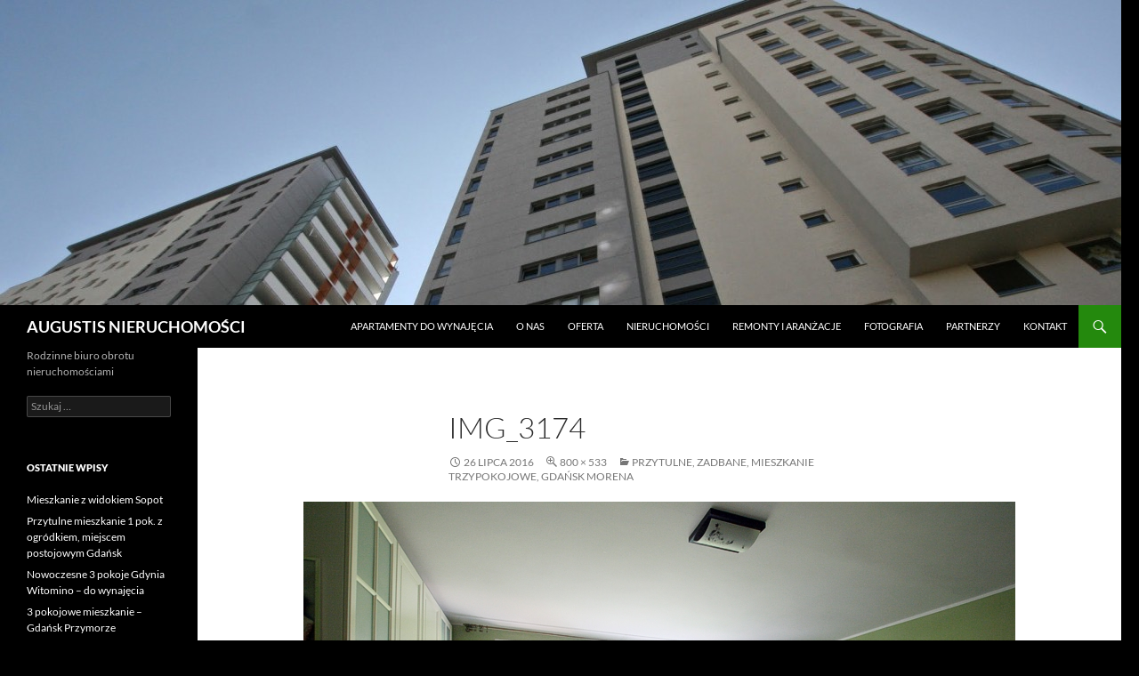

--- FILE ---
content_type: text/html; charset=UTF-8
request_url: https://augustis.pl/przytulne-zadbane-mieszkanie-trzypokojowe-gdansk-morena/img_3174/
body_size: 10694
content:
<!DOCTYPE html>
<!--[if IE 7]>
<html class="ie ie7" lang="pl-PL">
<![endif]-->
<!--[if IE 8]>
<html class="ie ie8" lang="pl-PL">
<![endif]-->
<!--[if !(IE 7) & !(IE 8)]><!-->
<html lang="pl-PL">
<!--<![endif]-->
<head>
	<meta charset="UTF-8">
	<meta name="viewport" content="width=device-width">
	<title>IMG_3174 - AUGUSTIS NIERUCHOMOŚCI</title>
	<link rel="profile" href="https://gmpg.org/xfn/11">
	<link rel="pingback" href="https://augustis.pl/wp/xmlrpc.php">
	<!--[if lt IE 9]>
	<script src="https://augustis.pl/wp/wp-content/themes/twentyfourteen/js/html5.js?ver=3.7.0"></script>
	<![endif]-->
	<meta name='robots' content='index, follow, max-image-preview:large, max-snippet:-1, max-video-preview:-1' />

	<!-- This site is optimized with the Yoast SEO plugin v22.3 - https://yoast.com/wordpress/plugins/seo/ -->
	<link rel="canonical" href="https://augustis.pl/przytulne-zadbane-mieszkanie-trzypokojowe-gdansk-morena/img_3174/" />
	<meta property="og:locale" content="pl_PL" />
	<meta property="og:type" content="article" />
	<meta property="og:title" content="IMG_3174 - AUGUSTIS NIERUCHOMOŚCI" />
	<meta property="og:url" content="https://augustis.pl/przytulne-zadbane-mieszkanie-trzypokojowe-gdansk-morena/img_3174/" />
	<meta property="og:site_name" content="AUGUSTIS NIERUCHOMOŚCI" />
	<meta property="article:publisher" content="https://www.facebook.com/pages/Augustis-Nieruchomo%c5%9bci/229065863923500?ref=hl" />
	<meta property="og:image" content="https://augustis.pl/przytulne-zadbane-mieszkanie-trzypokojowe-gdansk-morena/img_3174" />
	<meta property="og:image:width" content="800" />
	<meta property="og:image:height" content="533" />
	<meta property="og:image:type" content="image/jpeg" />
	<script type="application/ld+json" class="yoast-schema-graph">{"@context":"https://schema.org","@graph":[{"@type":"WebPage","@id":"https://augustis.pl/przytulne-zadbane-mieszkanie-trzypokojowe-gdansk-morena/img_3174/","url":"https://augustis.pl/przytulne-zadbane-mieszkanie-trzypokojowe-gdansk-morena/img_3174/","name":"IMG_3174 - AUGUSTIS NIERUCHOMOŚCI","isPartOf":{"@id":"https://augustis.pl/#website"},"primaryImageOfPage":{"@id":"https://augustis.pl/przytulne-zadbane-mieszkanie-trzypokojowe-gdansk-morena/img_3174/#primaryimage"},"image":{"@id":"https://augustis.pl/przytulne-zadbane-mieszkanie-trzypokojowe-gdansk-morena/img_3174/#primaryimage"},"thumbnailUrl":"https://augustis.pl/wp/wp-content/uploads/2016/07/IMG_3174.jpg","datePublished":"2016-07-26T11:04:43+00:00","dateModified":"2016-07-26T11:04:43+00:00","breadcrumb":{"@id":"https://augustis.pl/przytulne-zadbane-mieszkanie-trzypokojowe-gdansk-morena/img_3174/#breadcrumb"},"inLanguage":"pl-PL","potentialAction":[{"@type":"ReadAction","target":["https://augustis.pl/przytulne-zadbane-mieszkanie-trzypokojowe-gdansk-morena/img_3174/"]}]},{"@type":"ImageObject","inLanguage":"pl-PL","@id":"https://augustis.pl/przytulne-zadbane-mieszkanie-trzypokojowe-gdansk-morena/img_3174/#primaryimage","url":"https://augustis.pl/wp/wp-content/uploads/2016/07/IMG_3174.jpg","contentUrl":"https://augustis.pl/wp/wp-content/uploads/2016/07/IMG_3174.jpg","width":800,"height":533},{"@type":"BreadcrumbList","@id":"https://augustis.pl/przytulne-zadbane-mieszkanie-trzypokojowe-gdansk-morena/img_3174/#breadcrumb","itemListElement":[{"@type":"ListItem","position":1,"name":"Strona główna","item":"https://augustis.pl/"},{"@type":"ListItem","position":2,"name":"Przytulne, zadbane, mieszkanie trzypokojowe, Gdańsk Morena","item":"https://augustis.pl/przytulne-zadbane-mieszkanie-trzypokojowe-gdansk-morena/"},{"@type":"ListItem","position":3,"name":"IMG_3174"}]},{"@type":"WebSite","@id":"https://augustis.pl/#website","url":"https://augustis.pl/","name":"AUGUSTIS NIERUCHOMOŚCI","description":"Rodzinne biuro obrotu nieruchomościami","potentialAction":[{"@type":"SearchAction","target":{"@type":"EntryPoint","urlTemplate":"https://augustis.pl/?s={search_term_string}"},"query-input":"required name=search_term_string"}],"inLanguage":"pl-PL"}]}</script>
	<!-- / Yoast SEO plugin. -->


<link rel="alternate" type="application/rss+xml" title="AUGUSTIS NIERUCHOMOŚCI &raquo; Kanał z wpisami" href="https://augustis.pl/feed/" />
<link rel="alternate" type="application/rss+xml" title="AUGUSTIS NIERUCHOMOŚCI &raquo; Kanał z komentarzami" href="https://augustis.pl/comments/feed/" />
<link rel="alternate" type="application/rss+xml" title="AUGUSTIS NIERUCHOMOŚCI &raquo; IMG_3174 Kanał z komentarzami" href="https://augustis.pl/przytulne-zadbane-mieszkanie-trzypokojowe-gdansk-morena/img_3174/feed/" />
<script>
window._wpemojiSettings = {"baseUrl":"https:\/\/s.w.org\/images\/core\/emoji\/14.0.0\/72x72\/","ext":".png","svgUrl":"https:\/\/s.w.org\/images\/core\/emoji\/14.0.0\/svg\/","svgExt":".svg","source":{"concatemoji":"https:\/\/augustis.pl\/wp\/wp-includes\/js\/wp-emoji-release.min.js?ver=c24c8de85ae7aa3537befc97c0e87def"}};
/*! This file is auto-generated */
!function(i,n){var o,s,e;function c(e){try{var t={supportTests:e,timestamp:(new Date).valueOf()};sessionStorage.setItem(o,JSON.stringify(t))}catch(e){}}function p(e,t,n){e.clearRect(0,0,e.canvas.width,e.canvas.height),e.fillText(t,0,0);var t=new Uint32Array(e.getImageData(0,0,e.canvas.width,e.canvas.height).data),r=(e.clearRect(0,0,e.canvas.width,e.canvas.height),e.fillText(n,0,0),new Uint32Array(e.getImageData(0,0,e.canvas.width,e.canvas.height).data));return t.every(function(e,t){return e===r[t]})}function u(e,t,n){switch(t){case"flag":return n(e,"\ud83c\udff3\ufe0f\u200d\u26a7\ufe0f","\ud83c\udff3\ufe0f\u200b\u26a7\ufe0f")?!1:!n(e,"\ud83c\uddfa\ud83c\uddf3","\ud83c\uddfa\u200b\ud83c\uddf3")&&!n(e,"\ud83c\udff4\udb40\udc67\udb40\udc62\udb40\udc65\udb40\udc6e\udb40\udc67\udb40\udc7f","\ud83c\udff4\u200b\udb40\udc67\u200b\udb40\udc62\u200b\udb40\udc65\u200b\udb40\udc6e\u200b\udb40\udc67\u200b\udb40\udc7f");case"emoji":return!n(e,"\ud83e\udef1\ud83c\udffb\u200d\ud83e\udef2\ud83c\udfff","\ud83e\udef1\ud83c\udffb\u200b\ud83e\udef2\ud83c\udfff")}return!1}function f(e,t,n){var r="undefined"!=typeof WorkerGlobalScope&&self instanceof WorkerGlobalScope?new OffscreenCanvas(300,150):i.createElement("canvas"),a=r.getContext("2d",{willReadFrequently:!0}),o=(a.textBaseline="top",a.font="600 32px Arial",{});return e.forEach(function(e){o[e]=t(a,e,n)}),o}function t(e){var t=i.createElement("script");t.src=e,t.defer=!0,i.head.appendChild(t)}"undefined"!=typeof Promise&&(o="wpEmojiSettingsSupports",s=["flag","emoji"],n.supports={everything:!0,everythingExceptFlag:!0},e=new Promise(function(e){i.addEventListener("DOMContentLoaded",e,{once:!0})}),new Promise(function(t){var n=function(){try{var e=JSON.parse(sessionStorage.getItem(o));if("object"==typeof e&&"number"==typeof e.timestamp&&(new Date).valueOf()<e.timestamp+604800&&"object"==typeof e.supportTests)return e.supportTests}catch(e){}return null}();if(!n){if("undefined"!=typeof Worker&&"undefined"!=typeof OffscreenCanvas&&"undefined"!=typeof URL&&URL.createObjectURL&&"undefined"!=typeof Blob)try{var e="postMessage("+f.toString()+"("+[JSON.stringify(s),u.toString(),p.toString()].join(",")+"));",r=new Blob([e],{type:"text/javascript"}),a=new Worker(URL.createObjectURL(r),{name:"wpTestEmojiSupports"});return void(a.onmessage=function(e){c(n=e.data),a.terminate(),t(n)})}catch(e){}c(n=f(s,u,p))}t(n)}).then(function(e){for(var t in e)n.supports[t]=e[t],n.supports.everything=n.supports.everything&&n.supports[t],"flag"!==t&&(n.supports.everythingExceptFlag=n.supports.everythingExceptFlag&&n.supports[t]);n.supports.everythingExceptFlag=n.supports.everythingExceptFlag&&!n.supports.flag,n.DOMReady=!1,n.readyCallback=function(){n.DOMReady=!0}}).then(function(){return e}).then(function(){var e;n.supports.everything||(n.readyCallback(),(e=n.source||{}).concatemoji?t(e.concatemoji):e.wpemoji&&e.twemoji&&(t(e.twemoji),t(e.wpemoji)))}))}((window,document),window._wpemojiSettings);
</script>
<style id='wp-emoji-styles-inline-css'>

	img.wp-smiley, img.emoji {
		display: inline !important;
		border: none !important;
		box-shadow: none !important;
		height: 1em !important;
		width: 1em !important;
		margin: 0 0.07em !important;
		vertical-align: -0.1em !important;
		background: none !important;
		padding: 0 !important;
	}
</style>
<link rel='stylesheet' id='wp-block-library-css' href='https://augustis.pl/wp/wp-includes/css/dist/block-library/style.min.css?ver=c24c8de85ae7aa3537befc97c0e87def' media='all' />
<style id='wp-block-library-theme-inline-css'>
.wp-block-audio figcaption{color:#555;font-size:13px;text-align:center}.is-dark-theme .wp-block-audio figcaption{color:hsla(0,0%,100%,.65)}.wp-block-audio{margin:0 0 1em}.wp-block-code{border:1px solid #ccc;border-radius:4px;font-family:Menlo,Consolas,monaco,monospace;padding:.8em 1em}.wp-block-embed figcaption{color:#555;font-size:13px;text-align:center}.is-dark-theme .wp-block-embed figcaption{color:hsla(0,0%,100%,.65)}.wp-block-embed{margin:0 0 1em}.blocks-gallery-caption{color:#555;font-size:13px;text-align:center}.is-dark-theme .blocks-gallery-caption{color:hsla(0,0%,100%,.65)}.wp-block-image figcaption{color:#555;font-size:13px;text-align:center}.is-dark-theme .wp-block-image figcaption{color:hsla(0,0%,100%,.65)}.wp-block-image{margin:0 0 1em}.wp-block-pullquote{border-bottom:4px solid;border-top:4px solid;color:currentColor;margin-bottom:1.75em}.wp-block-pullquote cite,.wp-block-pullquote footer,.wp-block-pullquote__citation{color:currentColor;font-size:.8125em;font-style:normal;text-transform:uppercase}.wp-block-quote{border-left:.25em solid;margin:0 0 1.75em;padding-left:1em}.wp-block-quote cite,.wp-block-quote footer{color:currentColor;font-size:.8125em;font-style:normal;position:relative}.wp-block-quote.has-text-align-right{border-left:none;border-right:.25em solid;padding-left:0;padding-right:1em}.wp-block-quote.has-text-align-center{border:none;padding-left:0}.wp-block-quote.is-large,.wp-block-quote.is-style-large,.wp-block-quote.is-style-plain{border:none}.wp-block-search .wp-block-search__label{font-weight:700}.wp-block-search__button{border:1px solid #ccc;padding:.375em .625em}:where(.wp-block-group.has-background){padding:1.25em 2.375em}.wp-block-separator.has-css-opacity{opacity:.4}.wp-block-separator{border:none;border-bottom:2px solid;margin-left:auto;margin-right:auto}.wp-block-separator.has-alpha-channel-opacity{opacity:1}.wp-block-separator:not(.is-style-wide):not(.is-style-dots){width:100px}.wp-block-separator.has-background:not(.is-style-dots){border-bottom:none;height:1px}.wp-block-separator.has-background:not(.is-style-wide):not(.is-style-dots){height:2px}.wp-block-table{margin:0 0 1em}.wp-block-table td,.wp-block-table th{word-break:normal}.wp-block-table figcaption{color:#555;font-size:13px;text-align:center}.is-dark-theme .wp-block-table figcaption{color:hsla(0,0%,100%,.65)}.wp-block-video figcaption{color:#555;font-size:13px;text-align:center}.is-dark-theme .wp-block-video figcaption{color:hsla(0,0%,100%,.65)}.wp-block-video{margin:0 0 1em}.wp-block-template-part.has-background{margin-bottom:0;margin-top:0;padding:1.25em 2.375em}
</style>
<style id='classic-theme-styles-inline-css'>
/*! This file is auto-generated */
.wp-block-button__link{color:#fff;background-color:#32373c;border-radius:9999px;box-shadow:none;text-decoration:none;padding:calc(.667em + 2px) calc(1.333em + 2px);font-size:1.125em}.wp-block-file__button{background:#32373c;color:#fff;text-decoration:none}
</style>
<style id='global-styles-inline-css'>
body{--wp--preset--color--black: #000;--wp--preset--color--cyan-bluish-gray: #abb8c3;--wp--preset--color--white: #fff;--wp--preset--color--pale-pink: #f78da7;--wp--preset--color--vivid-red: #cf2e2e;--wp--preset--color--luminous-vivid-orange: #ff6900;--wp--preset--color--luminous-vivid-amber: #fcb900;--wp--preset--color--light-green-cyan: #7bdcb5;--wp--preset--color--vivid-green-cyan: #00d084;--wp--preset--color--pale-cyan-blue: #8ed1fc;--wp--preset--color--vivid-cyan-blue: #0693e3;--wp--preset--color--vivid-purple: #9b51e0;--wp--preset--color--green: #24890d;--wp--preset--color--dark-gray: #2b2b2b;--wp--preset--color--medium-gray: #767676;--wp--preset--color--light-gray: #f5f5f5;--wp--preset--gradient--vivid-cyan-blue-to-vivid-purple: linear-gradient(135deg,rgba(6,147,227,1) 0%,rgb(155,81,224) 100%);--wp--preset--gradient--light-green-cyan-to-vivid-green-cyan: linear-gradient(135deg,rgb(122,220,180) 0%,rgb(0,208,130) 100%);--wp--preset--gradient--luminous-vivid-amber-to-luminous-vivid-orange: linear-gradient(135deg,rgba(252,185,0,1) 0%,rgba(255,105,0,1) 100%);--wp--preset--gradient--luminous-vivid-orange-to-vivid-red: linear-gradient(135deg,rgba(255,105,0,1) 0%,rgb(207,46,46) 100%);--wp--preset--gradient--very-light-gray-to-cyan-bluish-gray: linear-gradient(135deg,rgb(238,238,238) 0%,rgb(169,184,195) 100%);--wp--preset--gradient--cool-to-warm-spectrum: linear-gradient(135deg,rgb(74,234,220) 0%,rgb(151,120,209) 20%,rgb(207,42,186) 40%,rgb(238,44,130) 60%,rgb(251,105,98) 80%,rgb(254,248,76) 100%);--wp--preset--gradient--blush-light-purple: linear-gradient(135deg,rgb(255,206,236) 0%,rgb(152,150,240) 100%);--wp--preset--gradient--blush-bordeaux: linear-gradient(135deg,rgb(254,205,165) 0%,rgb(254,45,45) 50%,rgb(107,0,62) 100%);--wp--preset--gradient--luminous-dusk: linear-gradient(135deg,rgb(255,203,112) 0%,rgb(199,81,192) 50%,rgb(65,88,208) 100%);--wp--preset--gradient--pale-ocean: linear-gradient(135deg,rgb(255,245,203) 0%,rgb(182,227,212) 50%,rgb(51,167,181) 100%);--wp--preset--gradient--electric-grass: linear-gradient(135deg,rgb(202,248,128) 0%,rgb(113,206,126) 100%);--wp--preset--gradient--midnight: linear-gradient(135deg,rgb(2,3,129) 0%,rgb(40,116,252) 100%);--wp--preset--font-size--small: 13px;--wp--preset--font-size--medium: 20px;--wp--preset--font-size--large: 36px;--wp--preset--font-size--x-large: 42px;--wp--preset--spacing--20: 0.44rem;--wp--preset--spacing--30: 0.67rem;--wp--preset--spacing--40: 1rem;--wp--preset--spacing--50: 1.5rem;--wp--preset--spacing--60: 2.25rem;--wp--preset--spacing--70: 3.38rem;--wp--preset--spacing--80: 5.06rem;--wp--preset--shadow--natural: 6px 6px 9px rgba(0, 0, 0, 0.2);--wp--preset--shadow--deep: 12px 12px 50px rgba(0, 0, 0, 0.4);--wp--preset--shadow--sharp: 6px 6px 0px rgba(0, 0, 0, 0.2);--wp--preset--shadow--outlined: 6px 6px 0px -3px rgba(255, 255, 255, 1), 6px 6px rgba(0, 0, 0, 1);--wp--preset--shadow--crisp: 6px 6px 0px rgba(0, 0, 0, 1);}:where(.is-layout-flex){gap: 0.5em;}:where(.is-layout-grid){gap: 0.5em;}body .is-layout-flow > .alignleft{float: left;margin-inline-start: 0;margin-inline-end: 2em;}body .is-layout-flow > .alignright{float: right;margin-inline-start: 2em;margin-inline-end: 0;}body .is-layout-flow > .aligncenter{margin-left: auto !important;margin-right: auto !important;}body .is-layout-constrained > .alignleft{float: left;margin-inline-start: 0;margin-inline-end: 2em;}body .is-layout-constrained > .alignright{float: right;margin-inline-start: 2em;margin-inline-end: 0;}body .is-layout-constrained > .aligncenter{margin-left: auto !important;margin-right: auto !important;}body .is-layout-constrained > :where(:not(.alignleft):not(.alignright):not(.alignfull)){max-width: var(--wp--style--global--content-size);margin-left: auto !important;margin-right: auto !important;}body .is-layout-constrained > .alignwide{max-width: var(--wp--style--global--wide-size);}body .is-layout-flex{display: flex;}body .is-layout-flex{flex-wrap: wrap;align-items: center;}body .is-layout-flex > *{margin: 0;}body .is-layout-grid{display: grid;}body .is-layout-grid > *{margin: 0;}:where(.wp-block-columns.is-layout-flex){gap: 2em;}:where(.wp-block-columns.is-layout-grid){gap: 2em;}:where(.wp-block-post-template.is-layout-flex){gap: 1.25em;}:where(.wp-block-post-template.is-layout-grid){gap: 1.25em;}.has-black-color{color: var(--wp--preset--color--black) !important;}.has-cyan-bluish-gray-color{color: var(--wp--preset--color--cyan-bluish-gray) !important;}.has-white-color{color: var(--wp--preset--color--white) !important;}.has-pale-pink-color{color: var(--wp--preset--color--pale-pink) !important;}.has-vivid-red-color{color: var(--wp--preset--color--vivid-red) !important;}.has-luminous-vivid-orange-color{color: var(--wp--preset--color--luminous-vivid-orange) !important;}.has-luminous-vivid-amber-color{color: var(--wp--preset--color--luminous-vivid-amber) !important;}.has-light-green-cyan-color{color: var(--wp--preset--color--light-green-cyan) !important;}.has-vivid-green-cyan-color{color: var(--wp--preset--color--vivid-green-cyan) !important;}.has-pale-cyan-blue-color{color: var(--wp--preset--color--pale-cyan-blue) !important;}.has-vivid-cyan-blue-color{color: var(--wp--preset--color--vivid-cyan-blue) !important;}.has-vivid-purple-color{color: var(--wp--preset--color--vivid-purple) !important;}.has-black-background-color{background-color: var(--wp--preset--color--black) !important;}.has-cyan-bluish-gray-background-color{background-color: var(--wp--preset--color--cyan-bluish-gray) !important;}.has-white-background-color{background-color: var(--wp--preset--color--white) !important;}.has-pale-pink-background-color{background-color: var(--wp--preset--color--pale-pink) !important;}.has-vivid-red-background-color{background-color: var(--wp--preset--color--vivid-red) !important;}.has-luminous-vivid-orange-background-color{background-color: var(--wp--preset--color--luminous-vivid-orange) !important;}.has-luminous-vivid-amber-background-color{background-color: var(--wp--preset--color--luminous-vivid-amber) !important;}.has-light-green-cyan-background-color{background-color: var(--wp--preset--color--light-green-cyan) !important;}.has-vivid-green-cyan-background-color{background-color: var(--wp--preset--color--vivid-green-cyan) !important;}.has-pale-cyan-blue-background-color{background-color: var(--wp--preset--color--pale-cyan-blue) !important;}.has-vivid-cyan-blue-background-color{background-color: var(--wp--preset--color--vivid-cyan-blue) !important;}.has-vivid-purple-background-color{background-color: var(--wp--preset--color--vivid-purple) !important;}.has-black-border-color{border-color: var(--wp--preset--color--black) !important;}.has-cyan-bluish-gray-border-color{border-color: var(--wp--preset--color--cyan-bluish-gray) !important;}.has-white-border-color{border-color: var(--wp--preset--color--white) !important;}.has-pale-pink-border-color{border-color: var(--wp--preset--color--pale-pink) !important;}.has-vivid-red-border-color{border-color: var(--wp--preset--color--vivid-red) !important;}.has-luminous-vivid-orange-border-color{border-color: var(--wp--preset--color--luminous-vivid-orange) !important;}.has-luminous-vivid-amber-border-color{border-color: var(--wp--preset--color--luminous-vivid-amber) !important;}.has-light-green-cyan-border-color{border-color: var(--wp--preset--color--light-green-cyan) !important;}.has-vivid-green-cyan-border-color{border-color: var(--wp--preset--color--vivid-green-cyan) !important;}.has-pale-cyan-blue-border-color{border-color: var(--wp--preset--color--pale-cyan-blue) !important;}.has-vivid-cyan-blue-border-color{border-color: var(--wp--preset--color--vivid-cyan-blue) !important;}.has-vivid-purple-border-color{border-color: var(--wp--preset--color--vivid-purple) !important;}.has-vivid-cyan-blue-to-vivid-purple-gradient-background{background: var(--wp--preset--gradient--vivid-cyan-blue-to-vivid-purple) !important;}.has-light-green-cyan-to-vivid-green-cyan-gradient-background{background: var(--wp--preset--gradient--light-green-cyan-to-vivid-green-cyan) !important;}.has-luminous-vivid-amber-to-luminous-vivid-orange-gradient-background{background: var(--wp--preset--gradient--luminous-vivid-amber-to-luminous-vivid-orange) !important;}.has-luminous-vivid-orange-to-vivid-red-gradient-background{background: var(--wp--preset--gradient--luminous-vivid-orange-to-vivid-red) !important;}.has-very-light-gray-to-cyan-bluish-gray-gradient-background{background: var(--wp--preset--gradient--very-light-gray-to-cyan-bluish-gray) !important;}.has-cool-to-warm-spectrum-gradient-background{background: var(--wp--preset--gradient--cool-to-warm-spectrum) !important;}.has-blush-light-purple-gradient-background{background: var(--wp--preset--gradient--blush-light-purple) !important;}.has-blush-bordeaux-gradient-background{background: var(--wp--preset--gradient--blush-bordeaux) !important;}.has-luminous-dusk-gradient-background{background: var(--wp--preset--gradient--luminous-dusk) !important;}.has-pale-ocean-gradient-background{background: var(--wp--preset--gradient--pale-ocean) !important;}.has-electric-grass-gradient-background{background: var(--wp--preset--gradient--electric-grass) !important;}.has-midnight-gradient-background{background: var(--wp--preset--gradient--midnight) !important;}.has-small-font-size{font-size: var(--wp--preset--font-size--small) !important;}.has-medium-font-size{font-size: var(--wp--preset--font-size--medium) !important;}.has-large-font-size{font-size: var(--wp--preset--font-size--large) !important;}.has-x-large-font-size{font-size: var(--wp--preset--font-size--x-large) !important;}
.wp-block-navigation a:where(:not(.wp-element-button)){color: inherit;}
:where(.wp-block-post-template.is-layout-flex){gap: 1.25em;}:where(.wp-block-post-template.is-layout-grid){gap: 1.25em;}
:where(.wp-block-columns.is-layout-flex){gap: 2em;}:where(.wp-block-columns.is-layout-grid){gap: 2em;}
.wp-block-pullquote{font-size: 1.5em;line-height: 1.6;}
</style>
<link rel='stylesheet' id='flxmap-css' href='https://augustis.pl/wp/wp-content/plugins/wp-flexible-map/css/styles.css?ver=1.17.1' media='all' />
<link rel='stylesheet' id='cmplz-general-css' href='https://augustis.pl/wp/wp-content/plugins/complianz-gdpr/assets/css/cookieblocker.min.css?ver=1711019160' media='all' />
<link rel='stylesheet' id='twentyfourteen-lato-css' href='https://augustis.pl/wp/wp-content/themes/twentyfourteen/fonts/font-lato.css?ver=20230328' media='all' />
<link rel='stylesheet' id='genericons-css' href='https://augustis.pl/wp/wp-content/themes/twentyfourteen/genericons/genericons.css?ver=3.0.3' media='all' />
<link rel='stylesheet' id='twentyfourteen-style-css' href='https://augustis.pl/wp/wp-content/themes/twentyfourteen/style.css?ver=20231107' media='all' />
<link rel='stylesheet' id='twentyfourteen-block-style-css' href='https://augustis.pl/wp/wp-content/themes/twentyfourteen/css/blocks.css?ver=20230630' media='all' />
<!--[if lt IE 9]>
<link rel='stylesheet' id='twentyfourteen-ie-css' href='https://augustis.pl/wp/wp-content/themes/twentyfourteen/css/ie.css?ver=20140711' media='all' />
<![endif]-->
<link rel='stylesheet' id='slb_core-css' href='https://augustis.pl/wp/wp-content/plugins/simple-lightbox/client/css/app.css?ver=2.9.3' media='all' />
<script async src="https://augustis.pl/wp/wp-content/plugins/burst-statistics/helpers/timeme/timeme.min.js?ver=1.5.7" id="burst-timeme-js"></script>
<script id="burst-js-extra">
var burst = {"page_id":"1633","cookie_retention_days":"30","beacon_url":"https:\/\/augustis.pl\/wp\/wp-content\/plugins\/burst-statistics\/endpoint.php","options":{"beacon_enabled":1,"enable_cookieless_tracking":0,"enable_turbo_mode":0,"do_not_track":0},"goals":[],"goals_script_url":"https:\/\/augustis.pl\/wp\/wp-content\/plugins\/burst-statistics\/\/assets\/js\/build\/burst-goals.js?v=1.5.7"};
</script>
<script async src="https://augustis.pl/wp/wp-content/plugins/burst-statistics/assets/js/build/burst.min.js?ver=1.5.7" id="burst-js"></script>
<script src="https://augustis.pl/wp/wp-includes/js/jquery/jquery.min.js?ver=3.7.1" id="jquery-core-js"></script>
<script src="https://augustis.pl/wp/wp-includes/js/jquery/jquery-migrate.min.js?ver=3.4.1" id="jquery-migrate-js"></script>
<script src="https://augustis.pl/wp/wp-content/themes/twentyfourteen/js/keyboard-image-navigation.js?ver=20150120" id="twentyfourteen-keyboard-image-navigation-js"></script>
<script src="https://augustis.pl/wp/wp-content/themes/twentyfourteen/js/functions.js?ver=20230526" id="twentyfourteen-script-js" defer data-wp-strategy="defer"></script>
<link rel="https://api.w.org/" href="https://augustis.pl/wp-json/" /><link rel="alternate" type="application/json" href="https://augustis.pl/wp-json/wp/v2/media/1633" /><link rel="EditURI" type="application/rsd+xml" title="RSD" href="https://augustis.pl/wp/xmlrpc.php?rsd" />
<link rel="alternate" type="application/json+oembed" href="https://augustis.pl/wp-json/oembed/1.0/embed?url=https%3A%2F%2Faugustis.pl%2Fprzytulne-zadbane-mieszkanie-trzypokojowe-gdansk-morena%2Fimg_3174%2F" />
<link rel="alternate" type="text/xml+oembed" href="https://augustis.pl/wp-json/oembed/1.0/embed?url=https%3A%2F%2Faugustis.pl%2Fprzytulne-zadbane-mieszkanie-trzypokojowe-gdansk-morena%2Fimg_3174%2F&#038;format=xml" />
<style>.recentcomments a{display:inline !important;padding:0 !important;margin:0 !important;}</style><style id="custom-background-css">
body.custom-background { background-color: #000000; }
</style>
	</head>

<body data-rsssl=1 class="attachment attachment-template-default single single-attachment postid-1633 attachmentid-1633 attachment-jpeg custom-background wp-embed-responsive header-image full-width footer-widgets singular">
<div id="page" class="hfeed site">
		<div id="site-header">
		<a href="https://augustis.pl/" rel="home">
			<img src="https://augustis.pl/wp/wp-content/uploads/2015/08/cropped-IMG_7859.jpg" width="1260" height="343" alt="AUGUSTIS NIERUCHOMOŚCI" srcset="https://augustis.pl/wp/wp-content/uploads/2015/08/cropped-IMG_7859.jpg 1260w, https://augustis.pl/wp/wp-content/uploads/2015/08/cropped-IMG_7859-300x82.jpg 300w, https://augustis.pl/wp/wp-content/uploads/2015/08/cropped-IMG_7859-1024x279.jpg 1024w" sizes="(max-width: 1260px) 100vw, 1260px" decoding="async" fetchpriority="high" />		</a>
	</div>
	
	<header id="masthead" class="site-header">
		<div class="header-main">
			<h1 class="site-title"><a href="https://augustis.pl/" rel="home">AUGUSTIS NIERUCHOMOŚCI</a></h1>

			<div class="search-toggle">
				<a href="#search-container" class="screen-reader-text" aria-expanded="false" aria-controls="search-container">
					Szukaj				</a>
			</div>

			<nav id="primary-navigation" class="site-navigation primary-navigation">
				<button class="menu-toggle">Menu główne</button>
				<a class="screen-reader-text skip-link" href="#content">
					Przejdź do treści				</a>
				<div id="primary-menu" class="nav-menu"><ul>
<li class="page_item page-item-1517"><a href="https://augustis.pl/apartamenty-do-wynajecia/">Apartamenty do wynajęcia</a></li>
<li class="page_item page-item-19"><a href="https://augustis.pl/o-nas/">O nas</a></li>
<li class="page_item page-item-14"><a href="https://augustis.pl/oferta/">Oferta</a></li>
<li class="page_item page-item-21"><a href="https://augustis.pl/nieruchomosci/">Nieruchomości</a></li>
<li class="page_item page-item-16"><a href="https://augustis.pl/remonty-i-aranzacje/">Remonty i Aranżacje</a></li>
<li class="page_item page-item-469"><a href="https://augustis.pl/fotografia/">FOTOGRAFIA</a></li>
<li class="page_item page-item-8"><a href="https://augustis.pl/partnerzy/">Partnerzy</a></li>
<li class="page_item page-item-2"><a href="https://augustis.pl/kontakt/">Kontakt</a></li>
</ul></div>
			</nav>
		</div>

		<div id="search-container" class="search-box-wrapper hide">
			<div class="search-box">
				<form role="search" method="get" class="search-form" action="https://augustis.pl/">
				<label>
					<span class="screen-reader-text">Szukaj:</span>
					<input type="search" class="search-field" placeholder="Szukaj &hellip;" value="" name="s" />
				</label>
				<input type="submit" class="search-submit" value="Szukaj" />
			</form>			</div>
		</div>
	</header><!-- #masthead -->

	<div id="main" class="site-main">

	<section id="primary" class="content-area image-attachment">
		<div id="content" class="site-content" role="main">

			<article id="post-1633" class="post-1633 attachment type-attachment status-inherit hentry">
			<header class="entry-header">
				<h1 class="entry-title">IMG_3174</h1>
				<div class="entry-meta">

					<span class="entry-date"><time class="entry-date" datetime="2016-07-26T12:04:43+01:00">26 lipca 2016</time></span>

					<span class="full-size-link"><a href="https://augustis.pl/wp/wp-content/uploads/2016/07/IMG_3174.jpg">800 &times; 533</a></span>

					<span class="parent-post-link"><a href="https://augustis.pl/przytulne-zadbane-mieszkanie-trzypokojowe-gdansk-morena/" rel="gallery">Przytulne, zadbane, mieszkanie trzypokojowe, Gdańsk Morena</a></span>
									</div><!-- .entry-meta -->
			</header><!-- .entry-header -->

			<div class="entry-content">
				<div class="entry-attachment">
					<div class="attachment">
						<a href="https://augustis.pl/przytulne-zadbane-mieszkanie-trzypokojowe-gdansk-morena/img_3194/" rel="attachment"><img width="800" height="533" src="https://augustis.pl/wp/wp-content/uploads/2016/07/IMG_3174.jpg" class="attachment-810x810 size-810x810" alt="" decoding="async" srcset="https://augustis.pl/wp/wp-content/uploads/2016/07/IMG_3174.jpg 800w, https://augustis.pl/wp/wp-content/uploads/2016/07/IMG_3174-100x67.jpg 100w, https://augustis.pl/wp/wp-content/uploads/2016/07/IMG_3174-300x200.jpg 300w" sizes="(max-width: 800px) 100vw, 800px" /></a>					</div><!-- .attachment -->

									</div><!-- .entry-attachment -->

								</div><!-- .entry-content -->
			</article><!-- #post-1633 -->

			<nav id="image-navigation" class="navigation image-navigation">
				<div class="nav-links">
				<a href='https://augustis.pl/przytulne-zadbane-mieszkanie-trzypokojowe-gdansk-morena/img_3169/'><div class="previous-image">Poprzedni obrazek</div></a>				<a href='https://augustis.pl/przytulne-zadbane-mieszkanie-trzypokojowe-gdansk-morena/img_3194/'><div class="next-image">Następny obrazek</div></a>				</div><!-- .nav-links -->
			</nav><!-- #image-navigation -->

			
<div id="comments" class="comments-area">

	
		<div id="respond" class="comment-respond">
		<h3 id="reply-title" class="comment-reply-title">Dodaj komentarz <small><a rel="nofollow" id="cancel-comment-reply-link" href="/przytulne-zadbane-mieszkanie-trzypokojowe-gdansk-morena/img_3174/#respond" style="display:none;">Anuluj pisanie odpowiedzi</a></small></h3><p class="must-log-in">Musisz się <a href="https://augustis.pl/wp/wp-login.php?redirect_to=https%3A%2F%2Faugustis.pl%2Fprzytulne-zadbane-mieszkanie-trzypokojowe-gdansk-morena%2Fimg_3174%2F">zalogować</a>, aby móc dodać komentarz.</p>	</div><!-- #respond -->
	
</div><!-- #comments -->

		
		</div><!-- #content -->
	</section><!-- #primary -->

<div id="secondary">
		<h2 class="site-description">Rodzinne biuro obrotu nieruchomościami</h2>
	
	
		<div id="primary-sidebar" class="primary-sidebar widget-area" role="complementary">
		<aside id="search-2" class="widget widget_search"><form role="search" method="get" class="search-form" action="https://augustis.pl/">
				<label>
					<span class="screen-reader-text">Szukaj:</span>
					<input type="search" class="search-field" placeholder="Szukaj &hellip;" value="" name="s" />
				</label>
				<input type="submit" class="search-submit" value="Szukaj" />
			</form></aside>
		<aside id="recent-posts-2" class="widget widget_recent_entries">
		<h1 class="widget-title">Ostatnie wpisy</h1><nav aria-label="Ostatnie wpisy">
		<ul>
											<li>
					<a href="https://augustis.pl/mieszkanie-widokiem-sopot/">Mieszkanie z widokiem Sopot</a>
									</li>
											<li>
					<a href="https://augustis.pl/przytulne-mieszkanie-1-pok-z-ogrodkiem-miejscem-postojowym-gdansk/">Przytulne mieszkanie 1 pok. z ogródkiem, miejscem postojowym Gdańsk</a>
									</li>
											<li>
					<a href="https://augustis.pl/nowoczesne-3-pokoje-gdynia-witomino-do-wynajecia/">Nowoczesne 3 pokoje Gdynia Witomino &#8211; do wynajęcia</a>
									</li>
											<li>
					<a href="https://augustis.pl/3-pokojowe-mieszkanie-gdansk-przymorze/">3 pokojowe mieszkanie – Gdańsk Przymorze</a>
									</li>
											<li>
					<a href="https://augustis.pl/lokal-uslugowy-pod-dzialalnosc-kosmetyczna-biuro-mieszkanie/">Lokal usługowy pod działalność kosmetyczną / biuro / mieszkanie</a>
									</li>
					</ul>

		</nav></aside><aside id="recent-comments-2" class="widget widget_recent_comments"><h1 class="widget-title">Najnowsze komentarze</h1><nav aria-label="Najnowsze komentarze"><ul id="recentcomments"><li class="recentcomments"><span class="comment-author-link">admin</span> - <a href="https://augustis.pl/mieszkanie-jednopokojowe-kawalerka-gdansku-osowej/#comment-296">Mieszkanie jednopokojowe, kawalerka w Gdańsku Osowej</a></li><li class="recentcomments"><span class="comment-author-link">admin</span> - <a href="https://augustis.pl/mieszkanie-2-pokojowe-gdynia-wielki-kack-fikakowo/#comment-283">Mieszkanie 2 pokojowe Gdynia Wielki Kack &#8211; Fikakowo</a></li><li class="recentcomments"><span class="comment-author-link">admin</span> - <a href="https://augustis.pl/przytulne-mieszkanie-dwupokojowe-gdynia-witomino-pogodna/#comment-282">Przytulne mieszkanie dwupokojowe &#8211; Gdynia Witomino, Pogodna</a></li><li class="recentcomments"><span class="comment-author-link">admin</span> - <a href="https://augustis.pl/przytulna-kawalerka-w-oliwie/#comment-281">Przytulna kawalerka w Oliwie &#8211; do wynajęcia</a></li><li class="recentcomments"><span class="comment-author-link"><a href="https://augustis.pl/mieszkanie-2-pokoje-kowale-heliosa/" class="url" rel="ugc">mieszkanie 2 pokoje, Kowale, Heliosa</a></span> - <a href="https://augustis.pl/aranzacja-kawalerki-na-dwa-pokoje/#comment-280">Aranżacja kawalerki na dwa pokoje</a></li></ul></nav></aside><aside id="categories-2" class="widget widget_categories"><h1 class="widget-title">Kategorie</h1><nav aria-label="Kategorie">
			<ul>
					<li class="cat-item cat-item-25"><a href="https://augustis.pl/category/news/">News</a>
</li>
	<li class="cat-item cat-item-5"><a href="https://augustis.pl/category/oferta-sprzedaz-dom/">Oferta sprzedaż dom</a>
</li>
	<li class="cat-item cat-item-107"><a href="https://augustis.pl/category/oferta-sprzedaz-dzialka/">Oferta sprzedaż działka</a>
</li>
	<li class="cat-item cat-item-108"><a href="https://augustis.pl/category/oferta-sprzedaz-lokal/">Oferta sprzedaż lokal</a>
</li>
	<li class="cat-item cat-item-100"><a href="https://augustis.pl/category/oferta-sprzedaz-mieszkanie/">Oferta sprzedaż mieszkanie</a>
</li>
	<li class="cat-item cat-item-132"><a href="https://augustis.pl/category/oferta-sprzedaz-obiekt/">Oferta sprzedaż obiekt</a>
</li>
	<li class="cat-item cat-item-109"><a href="https://augustis.pl/category/oferta-wynajem-lokal/">Oferta wynajem lokal</a>
</li>
	<li class="cat-item cat-item-14"><a href="https://augustis.pl/category/oferta-wynajem-mieszkanie/">Oferta wynajem mieszkanie</a>
</li>
	<li class="cat-item cat-item-1"><a href="https://augustis.pl/category/uncategorized/">Uncategorized</a>
</li>
			</ul>

			</nav></aside><aside id="meta-2" class="widget widget_meta"><h1 class="widget-title">Augustis Nieruchomości, mieszkania, domy, działki, grunty, wynajem, najem, kupno, sprzedaż, gdańsk, sopot, gdynia, trójmiasto, kaszuby, rumia, reda, wejherowo</h1><nav aria-label="Augustis Nieruchomości, mieszkania, domy, działki, grunty, wynajem, najem, kupno, sprzedaż, gdańsk, sopot, gdynia, trójmiasto, kaszuby, rumia, reda, wejherowo">
		<ul>
						<li><a rel="nofollow" href="https://augustis.pl/wp/wp-login.php">Zaloguj się</a></li>
			<li><a href="https://augustis.pl/feed/">Kanał wpisów</a></li>
			<li><a href="https://augustis.pl/comments/feed/">Kanał komentarzy</a></li>

			<li><a href="https://pl.wordpress.org/">WordPress.org</a></li>
		</ul>

		</nav></aside><aside id="calendar-2" class="widget widget_calendar"><div id="calendar_wrap" class="calendar_wrap"><table id="wp-calendar" class="wp-calendar-table">
	<caption>styczeń 2026</caption>
	<thead>
	<tr>
		<th scope="col" title="poniedziałek">P</th>
		<th scope="col" title="wtorek">W</th>
		<th scope="col" title="środa">Ś</th>
		<th scope="col" title="czwartek">C</th>
		<th scope="col" title="piątek">P</th>
		<th scope="col" title="sobota">S</th>
		<th scope="col" title="niedziela">N</th>
	</tr>
	</thead>
	<tbody>
	<tr>
		<td colspan="3" class="pad">&nbsp;</td><td>1</td><td>2</td><td>3</td><td>4</td>
	</tr>
	<tr>
		<td>5</td><td>6</td><td>7</td><td>8</td><td>9</td><td>10</td><td>11</td>
	</tr>
	<tr>
		<td>12</td><td>13</td><td>14</td><td>15</td><td>16</td><td>17</td><td>18</td>
	</tr>
	<tr>
		<td id="today">19</td><td>20</td><td>21</td><td>22</td><td>23</td><td>24</td><td>25</td>
	</tr>
	<tr>
		<td>26</td><td>27</td><td>28</td><td>29</td><td>30</td><td>31</td>
		<td class="pad" colspan="1">&nbsp;</td>
	</tr>
	</tbody>
	</table><nav aria-label="Poprzednie i następne miesiące" class="wp-calendar-nav">
		<span class="wp-calendar-nav-prev"><a href="https://augustis.pl/2025/08/">&laquo; sie</a></span>
		<span class="pad">&nbsp;</span>
		<span class="wp-calendar-nav-next">&nbsp;</span>
	</nav></div></aside>	</div><!-- #primary-sidebar -->
	</div><!-- #secondary -->

		</div><!-- #main -->

		<footer id="colophon" class="site-footer">

			
<div id="supplementary">
	<div id="footer-sidebar" class="footer-sidebar widget-area" role="complementary">
		<aside id="tag_cloud-5" class="widget widget_tag_cloud"><h1 class="widget-title">Tagi</h1><nav aria-label="Tagi"><div class="tagcloud"><ul class='wp-tag-cloud' role='list'>
	<li><a href="https://augustis.pl/tag/2/" class="tag-cloud-link tag-link-12 tag-link-position-1" style="font-size: 18.843137254902pt;" aria-label="2 (30 elementów)">2</a></li>
	<li><a href="https://augustis.pl/tag/3/" class="tag-cloud-link tag-link-18 tag-link-position-2" style="font-size: 14.176470588235pt;" aria-label="3 (13 elementów)">3</a></li>
	<li><a href="https://augustis.pl/tag/5/" class="tag-cloud-link tag-link-52 tag-link-position-3" style="font-size: 9.0980392156863pt;" aria-label="5 (5 elementów)">5</a></li>
	<li><a href="https://augustis.pl/tag/6/" class="tag-cloud-link tag-link-96 tag-link-position-4" style="font-size: 8pt;" aria-label="6 (4 elementy)">6</a></li>
	<li><a href="https://augustis.pl/tag/balkon/" class="tag-cloud-link tag-link-101 tag-link-position-5" style="font-size: 20.490196078431pt;" aria-label="balkon (40 elementów)">balkon</a></li>
	<li><a href="https://augustis.pl/tag/biuro/" class="tag-cloud-link tag-link-86 tag-link-position-6" style="font-size: 8pt;" aria-label="biuro (4 elementy)">biuro</a></li>
	<li><a href="https://augustis.pl/tag/dom/" class="tag-cloud-link tag-link-33 tag-link-position-7" style="font-size: 12.666666666667pt;" aria-label="dom (10 elementów)">dom</a></li>
	<li><a href="https://augustis.pl/tag/domow/" class="tag-cloud-link tag-link-34 tag-link-position-8" style="font-size: 10.745098039216pt;" aria-label="domów (7 elementów)">domów</a></li>
	<li><a href="https://augustis.pl/tag/dwa/" class="tag-cloud-link tag-link-11 tag-link-position-9" style="font-size: 18.43137254902pt;" aria-label="dwa (28 elementów)">dwa</a></li>
	<li><a href="https://augustis.pl/tag/dzialka/" class="tag-cloud-link tag-link-40 tag-link-position-10" style="font-size: 16.78431372549pt;" aria-label="działka (21 elementów)">działka</a></li>
	<li><a href="https://augustis.pl/tag/dzialki/" class="tag-cloud-link tag-link-59 tag-link-position-11" style="font-size: 13.627450980392pt;" aria-label="działki (12 elementów)">działki</a></li>
	<li><a href="https://augustis.pl/tag/garaz/" class="tag-cloud-link tag-link-55 tag-link-position-12" style="font-size: 13.627450980392pt;" aria-label="garaż (12 elementów)">garaż</a></li>
	<li><a href="https://augustis.pl/tag/gdansk/" class="tag-cloud-link tag-link-8 tag-link-position-13" style="font-size: 21.313725490196pt;" aria-label="gdańsk (46 elementów)">gdańsk</a></li>
	<li><a href="https://augustis.pl/tag/gdansk-oliwa/" class="tag-cloud-link tag-link-239 tag-link-position-14" style="font-size: 8pt;" aria-label="Gdańsk Oliwa (4 elementy)">Gdańsk Oliwa</a></li>
	<li><a href="https://augustis.pl/tag/gdansk-osowa/" class="tag-cloud-link tag-link-227 tag-link-position-15" style="font-size: 10.745098039216pt;" aria-label="gdańsk osowa (7 elementów)">gdańsk osowa</a></li>
	<li><a href="https://augustis.pl/tag/gdynia/" class="tag-cloud-link tag-link-39 tag-link-position-16" style="font-size: 11.43137254902pt;" aria-label="gdynia (8 elementów)">gdynia</a></li>
	<li><a href="https://augustis.pl/tag/kaszuby/" class="tag-cloud-link tag-link-58 tag-link-position-17" style="font-size: 8pt;" aria-label="kaszuby (4 elementy)">kaszuby</a></li>
	<li><a href="https://augustis.pl/tag/kawalerka/" class="tag-cloud-link tag-link-30 tag-link-position-18" style="font-size: 9.0980392156863pt;" aria-label="kawalerka (5 elementów)">kawalerka</a></li>
	<li><a href="https://augustis.pl/tag/las/" class="tag-cloud-link tag-link-78 tag-link-position-19" style="font-size: 12.117647058824pt;" aria-label="las (9 elementów)">las</a></li>
	<li><a href="https://augustis.pl/tag/lokal/" class="tag-cloud-link tag-link-35 tag-link-position-20" style="font-size: 21.039215686275pt;" aria-label="lokal (44 elementy)">lokal</a></li>
	<li><a href="https://augustis.pl/tag/lokali/" class="tag-cloud-link tag-link-36 tag-link-position-21" style="font-size: 20.352941176471pt;" aria-label="lokali (39 elementów)">lokali</a></li>
	<li><a href="https://augustis.pl/tag/mieszkanie/" class="tag-cloud-link tag-link-6 tag-link-position-22" style="font-size: 22pt;" aria-label="mieszkanie (52 elementy)">mieszkanie</a></li>
	<li><a href="https://augustis.pl/tag/mieszkanie-z-oddzielna-kuchnia/" class="tag-cloud-link tag-link-354 tag-link-position-23" style="font-size: 10.058823529412pt;" aria-label="mieszkanie z oddzielną kuchnią (6 elementów)">mieszkanie z oddzielną kuchnią</a></li>
	<li><a href="https://augustis.pl/tag/mieszkan/" class="tag-cloud-link tag-link-32 tag-link-position-24" style="font-size: 20.490196078431pt;" aria-label="mieszkań (40 elementów)">mieszkań</a></li>
	<li><a href="https://augustis.pl/tag/oddzielna-kuchnia/" class="tag-cloud-link tag-link-184 tag-link-position-25" style="font-size: 11.43137254902pt;" aria-label="oddzielna kuchnia (8 elementów)">oddzielna kuchnia</a></li>
	<li><a href="https://augustis.pl/tag/ogrod/" class="tag-cloud-link tag-link-49 tag-link-position-26" style="font-size: 14.588235294118pt;" aria-label="ogród (14 elementów)">ogród</a></li>
	<li><a href="https://augustis.pl/tag/ogrodek/" class="tag-cloud-link tag-link-98 tag-link-position-27" style="font-size: 13.21568627451pt;" aria-label="ogródek (11 elementów)">ogródek</a></li>
	<li><a href="https://augustis.pl/tag/olivia-business-centre/" class="tag-cloud-link tag-link-151 tag-link-position-28" style="font-size: 10.745098039216pt;" aria-label="Olivia Business Centre (7 elementów)">Olivia Business Centre</a></li>
	<li><a href="https://augustis.pl/tag/oliwa/" class="tag-cloud-link tag-link-111 tag-link-position-29" style="font-size: 12.117647058824pt;" aria-label="oliwa (9 elementów)">oliwa</a></li>
	<li><a href="https://augustis.pl/tag/osowa/" class="tag-cloud-link tag-link-31 tag-link-position-30" style="font-size: 14.862745098039pt;" aria-label="osowa (15 elementów)">osowa</a></li>
	<li><a href="https://augustis.pl/tag/piwnica/" class="tag-cloud-link tag-link-99 tag-link-position-31" style="font-size: 19.529411764706pt;" aria-label="piwnica (34 elementy)">piwnica</a></li>
	<li><a href="https://augustis.pl/tag/piec/" class="tag-cloud-link tag-link-53 tag-link-position-32" style="font-size: 10.058823529412pt;" aria-label="pięć (6 elementów)">pięć</a></li>
	<li><a href="https://augustis.pl/tag/pokoi/" class="tag-cloud-link tag-link-47 tag-link-position-33" style="font-size: 21.450980392157pt;" aria-label="pokoi (47 elementów)">pokoi</a></li>
	<li><a href="https://augustis.pl/tag/pokoje/" class="tag-cloud-link tag-link-13 tag-link-position-34" style="font-size: 22pt;" aria-label="pokoje (52 elementy)">pokoje</a></li>
	<li><a href="https://augustis.pl/tag/pokoj/" class="tag-cloud-link tag-link-118 tag-link-position-35" style="font-size: 18.019607843137pt;" aria-label="pokój (26 elementów)">pokój</a></li>
	<li><a href="https://augustis.pl/tag/przymorze/" class="tag-cloud-link tag-link-17 tag-link-position-36" style="font-size: 9.0980392156863pt;" aria-label="przymorze (5 elementów)">przymorze</a></li>
	<li><a href="https://augustis.pl/tag/sopot/" class="tag-cloud-link tag-link-169 tag-link-position-37" style="font-size: 9.0980392156863pt;" aria-label="sopot (5 elementów)">sopot</a></li>
	<li><a href="https://augustis.pl/tag/sprzedaz/" class="tag-cloud-link tag-link-7 tag-link-position-38" style="font-size: 21.039215686275pt;" aria-label="sprzedaż (44 elementy)">sprzedaż</a></li>
	<li><a href="https://augustis.pl/tag/strzyza/" class="tag-cloud-link tag-link-20 tag-link-position-39" style="font-size: 8pt;" aria-label="strzyża (4 elementy)">strzyża</a></li>
	<li><a href="https://augustis.pl/tag/szesc/" class="tag-cloud-link tag-link-97 tag-link-position-40" style="font-size: 8pt;" aria-label="sześć (4 elementy)">sześć</a></li>
	<li><a href="https://augustis.pl/tag/taras/" class="tag-cloud-link tag-link-23 tag-link-position-41" style="font-size: 13.627450980392pt;" aria-label="taras (12 elementów)">taras</a></li>
	<li><a href="https://augustis.pl/tag/trzy/" class="tag-cloud-link tag-link-24 tag-link-position-42" style="font-size: 14.176470588235pt;" aria-label="trzy (13 elementów)">trzy</a></li>
	<li><a href="https://augustis.pl/tag/uniwersytet-gdanski/" class="tag-cloud-link tag-link-150 tag-link-position-43" style="font-size: 10.745098039216pt;" aria-label="Uniwersytet Gdański (7 elementów)">Uniwersytet Gdański</a></li>
	<li><a href="https://augustis.pl/tag/wrzeszcz/" class="tag-cloud-link tag-link-112 tag-link-position-44" style="font-size: 10.058823529412pt;" aria-label="wrzeszcz (6 elementów)">wrzeszcz</a></li>
	<li><a href="https://augustis.pl/tag/wynajem/" class="tag-cloud-link tag-link-37 tag-link-position-45" style="font-size: 18.705882352941pt;" aria-label="wynajem (29 elementów)">wynajem</a></li>
</ul>
</div>
</nav></aside>	</div><!-- #footer-sidebar -->
</div><!-- #supplementary -->

			<div class="site-info">
												<a href="https://pl.wordpress.org/" class="imprint">
					Dumnie wspierane przez WordPress				</a>
			</div><!-- .site-info -->
		</footer><!-- #colophon -->
	</div><!-- #page -->

	<script src="https://augustis.pl/wp/wp-includes/js/comment-reply.min.js?ver=c24c8de85ae7aa3537befc97c0e87def" id="comment-reply-js" async data-wp-strategy="async"></script>
<script src="https://augustis.pl/wp/wp-includes/js/imagesloaded.min.js?ver=5.0.0" id="imagesloaded-js"></script>
<script src="https://augustis.pl/wp/wp-includes/js/masonry.min.js?ver=4.2.2" id="masonry-js"></script>
<script src="https://augustis.pl/wp/wp-includes/js/jquery/jquery.masonry.min.js?ver=3.1.2b" id="jquery-masonry-js"></script>
			<script data-category="functional">
											</script>
			<script type="text/javascript" id="slb_context">/* <![CDATA[ */if ( !!window.jQuery ) {(function($){$(document).ready(function(){if ( !!window.SLB ) { {$.extend(SLB, {"context":["public","user_guest"]});} }})})(jQuery);}/* ]]> */</script>
</body>
</html>
